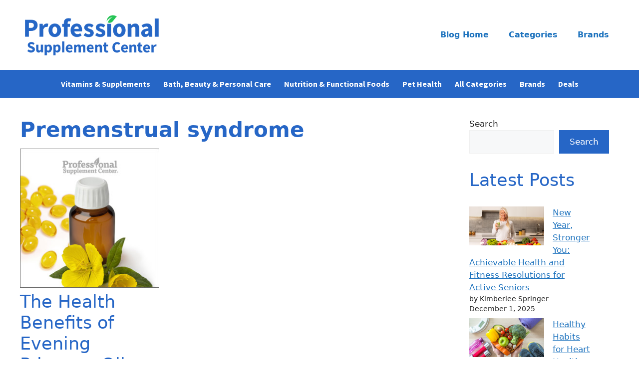

--- FILE ---
content_type: image/svg+xml
request_url: https://blog.professionalsupplementcenter.com/wp-content/plugins/ep-social-widget/icons/pinterest.svg
body_size: 244
content:
<?xml version="1.0" encoding="utf-8"?>
<!-- Generator: Adobe Illustrator 19.1.0, SVG Export Plug-In . SVG Version: 6.00 Build 0)  -->
<svg version="1.1" id="Layer_1" xmlns="http://www.w3.org/2000/svg" xmlns:xlink="http://www.w3.org/1999/xlink" x="0px" y="0px"
	 viewBox="0 0 96 96" enable-background="new 0 0 96 96" xml:space="preserve">
<path id="Pinterest_1_" fill="#21242D" d="M48,0C21.5,0,0,21.5,0,48c0,19.6,11.8,36.5,28.7,44c-0.1-3.3,0-7.4,0.8-11
	c0.9-3.9,6.2-26.2,6.2-26.2s-1.5-3.1-1.5-7.6c0-7.1,4.1-12.4,9.3-12.4c4.4,0,6.5,3.3,6.5,7.2c0,4.4-2.8,11-4.2,17
	c-1.2,5.1,2.6,9.2,7.6,9.2c9.1,0,15.2-11.7,15.2-25.5c0-10.5-7.1-18.4-20-18.4c-14.6,0-23.6,10.9-23.6,23c0,4.2,1.2,7.1,3.2,9.4
	c0.9,1.1,1,1.5,0.7,2.7c-0.2,0.9-0.8,3-1,3.8c-0.3,1.2-1.3,1.7-2.4,1.2c-6.7-2.7-9.8-10.1-9.8-18.3c0-13.6,11.5-30,34.3-30
	c18.3,0,30.4,13.3,30.4,27.5c0,18.8-10.5,32.9-25.9,32.9c-5.2,0-10.1-2.8-11.7-6c0,0-2.8,11.1-3.4,13.2c-1,3.7-3,7.4-4.8,10.3
	c4.3,1.3,8.9,2,13.6,2c26.5,0,48-21.5,48-48C96,21.5,74.5,0,48,0z"/>
</svg>
